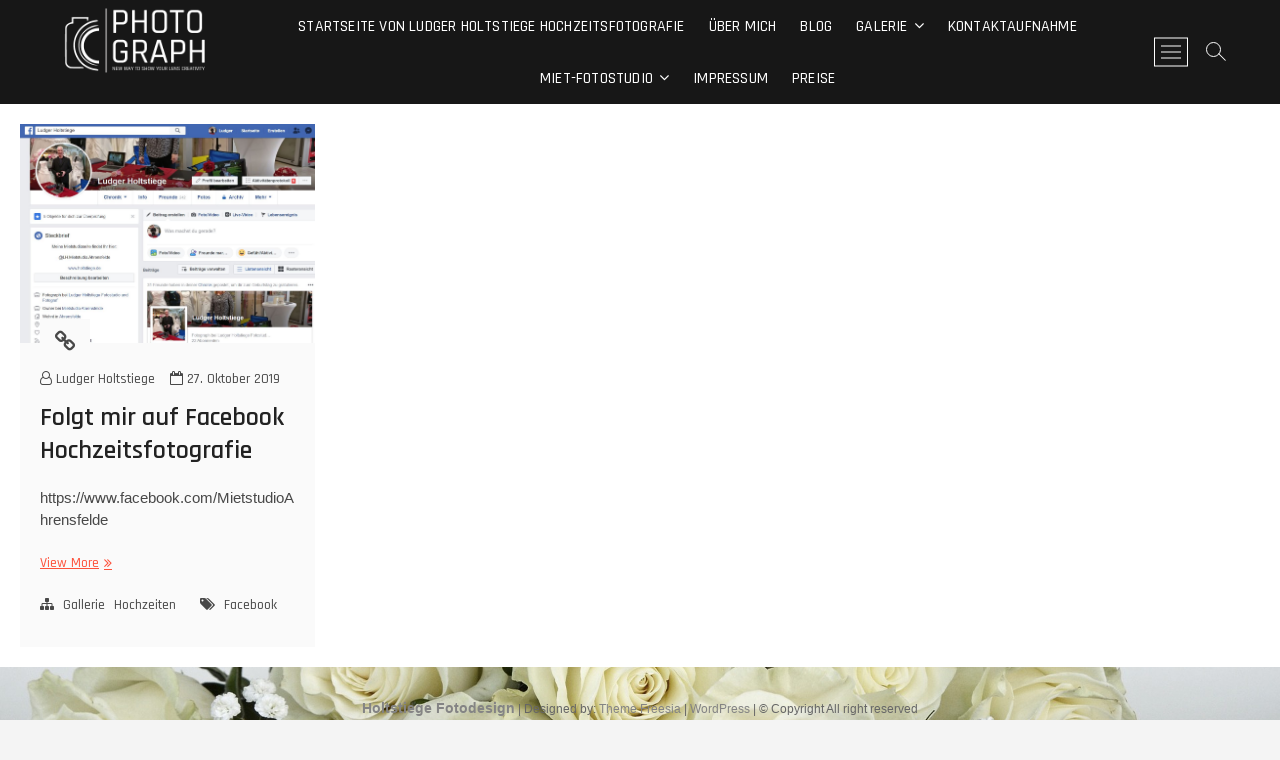

--- FILE ---
content_type: text/html; charset=UTF-8
request_url: http://wp.holtstiege.de/?tag=facebook
body_size: 38525
content:
<!DOCTYPE html>
<html lang="de">
<head>
<meta charset="UTF-8" />
<link rel="profile" href="http://gmpg.org/xfn/11" />
<title>Facebook &#8211; Holtstiege Fotodesign</title>
<meta name='robots' content='max-image-preview:large' />
<link rel='dns-prefetch' href='//stats.wp.com' />
<link rel='dns-prefetch' href='//fonts.googleapis.com' />
<link rel='dns-prefetch' href='//c0.wp.com' />
<link rel="alternate" type="application/rss+xml" title="Holtstiege Fotodesign &raquo; Feed" href="http://wp.holtstiege.de/?feed=rss2" />
<link rel="alternate" type="application/rss+xml" title="Holtstiege Fotodesign &raquo; Kommentar-Feed" href="http://wp.holtstiege.de/?feed=comments-rss2" />
<link rel="alternate" type="application/rss+xml" title="Holtstiege Fotodesign &raquo; Schlagwort-Feed zu Facebook" href="http://wp.holtstiege.de/?feed=rss2&#038;tag=facebook" />
<script type="text/javascript">
/* <![CDATA[ */
window._wpemojiSettings = {"baseUrl":"https:\/\/s.w.org\/images\/core\/emoji\/15.0.3\/72x72\/","ext":".png","svgUrl":"https:\/\/s.w.org\/images\/core\/emoji\/15.0.3\/svg\/","svgExt":".svg","source":{"concatemoji":"http:\/\/wp.holtstiege.de\/wp-includes\/js\/wp-emoji-release.min.js?ver=6.5.7"}};
/*! This file is auto-generated */
!function(i,n){var o,s,e;function c(e){try{var t={supportTests:e,timestamp:(new Date).valueOf()};sessionStorage.setItem(o,JSON.stringify(t))}catch(e){}}function p(e,t,n){e.clearRect(0,0,e.canvas.width,e.canvas.height),e.fillText(t,0,0);var t=new Uint32Array(e.getImageData(0,0,e.canvas.width,e.canvas.height).data),r=(e.clearRect(0,0,e.canvas.width,e.canvas.height),e.fillText(n,0,0),new Uint32Array(e.getImageData(0,0,e.canvas.width,e.canvas.height).data));return t.every(function(e,t){return e===r[t]})}function u(e,t,n){switch(t){case"flag":return n(e,"\ud83c\udff3\ufe0f\u200d\u26a7\ufe0f","\ud83c\udff3\ufe0f\u200b\u26a7\ufe0f")?!1:!n(e,"\ud83c\uddfa\ud83c\uddf3","\ud83c\uddfa\u200b\ud83c\uddf3")&&!n(e,"\ud83c\udff4\udb40\udc67\udb40\udc62\udb40\udc65\udb40\udc6e\udb40\udc67\udb40\udc7f","\ud83c\udff4\u200b\udb40\udc67\u200b\udb40\udc62\u200b\udb40\udc65\u200b\udb40\udc6e\u200b\udb40\udc67\u200b\udb40\udc7f");case"emoji":return!n(e,"\ud83d\udc26\u200d\u2b1b","\ud83d\udc26\u200b\u2b1b")}return!1}function f(e,t,n){var r="undefined"!=typeof WorkerGlobalScope&&self instanceof WorkerGlobalScope?new OffscreenCanvas(300,150):i.createElement("canvas"),a=r.getContext("2d",{willReadFrequently:!0}),o=(a.textBaseline="top",a.font="600 32px Arial",{});return e.forEach(function(e){o[e]=t(a,e,n)}),o}function t(e){var t=i.createElement("script");t.src=e,t.defer=!0,i.head.appendChild(t)}"undefined"!=typeof Promise&&(o="wpEmojiSettingsSupports",s=["flag","emoji"],n.supports={everything:!0,everythingExceptFlag:!0},e=new Promise(function(e){i.addEventListener("DOMContentLoaded",e,{once:!0})}),new Promise(function(t){var n=function(){try{var e=JSON.parse(sessionStorage.getItem(o));if("object"==typeof e&&"number"==typeof e.timestamp&&(new Date).valueOf()<e.timestamp+604800&&"object"==typeof e.supportTests)return e.supportTests}catch(e){}return null}();if(!n){if("undefined"!=typeof Worker&&"undefined"!=typeof OffscreenCanvas&&"undefined"!=typeof URL&&URL.createObjectURL&&"undefined"!=typeof Blob)try{var e="postMessage("+f.toString()+"("+[JSON.stringify(s),u.toString(),p.toString()].join(",")+"));",r=new Blob([e],{type:"text/javascript"}),a=new Worker(URL.createObjectURL(r),{name:"wpTestEmojiSupports"});return void(a.onmessage=function(e){c(n=e.data),a.terminate(),t(n)})}catch(e){}c(n=f(s,u,p))}t(n)}).then(function(e){for(var t in e)n.supports[t]=e[t],n.supports.everything=n.supports.everything&&n.supports[t],"flag"!==t&&(n.supports.everythingExceptFlag=n.supports.everythingExceptFlag&&n.supports[t]);n.supports.everythingExceptFlag=n.supports.everythingExceptFlag&&!n.supports.flag,n.DOMReady=!1,n.readyCallback=function(){n.DOMReady=!0}}).then(function(){return e}).then(function(){var e;n.supports.everything||(n.readyCallback(),(e=n.source||{}).concatemoji?t(e.concatemoji):e.wpemoji&&e.twemoji&&(t(e.twemoji),t(e.wpemoji)))}))}((window,document),window._wpemojiSettings);
/* ]]> */
</script>
<style id='wp-emoji-styles-inline-css' type='text/css'>

	img.wp-smiley, img.emoji {
		display: inline !important;
		border: none !important;
		box-shadow: none !important;
		height: 1em !important;
		width: 1em !important;
		margin: 0 0.07em !important;
		vertical-align: -0.1em !important;
		background: none !important;
		padding: 0 !important;
	}
</style>
<link rel='stylesheet' id='wp-block-library-css' href='https://c0.wp.com/c/6.5.7/wp-includes/css/dist/block-library/style.min.css' type='text/css' media='all' />
<link rel='stylesheet' id='mediaelement-css' href='https://c0.wp.com/c/6.5.7/wp-includes/js/mediaelement/mediaelementplayer-legacy.min.css' type='text/css' media='all' />
<link rel='stylesheet' id='wp-mediaelement-css' href='https://c0.wp.com/c/6.5.7/wp-includes/js/mediaelement/wp-mediaelement.min.css' type='text/css' media='all' />
<style id='jetpack-sharing-buttons-style-inline-css' type='text/css'>
.jetpack-sharing-buttons__services-list{display:flex;flex-direction:row;flex-wrap:wrap;gap:0;list-style-type:none;margin:5px;padding:0}.jetpack-sharing-buttons__services-list.has-small-icon-size{font-size:12px}.jetpack-sharing-buttons__services-list.has-normal-icon-size{font-size:16px}.jetpack-sharing-buttons__services-list.has-large-icon-size{font-size:24px}.jetpack-sharing-buttons__services-list.has-huge-icon-size{font-size:36px}@media print{.jetpack-sharing-buttons__services-list{display:none!important}}.editor-styles-wrapper .wp-block-jetpack-sharing-buttons{gap:0;padding-inline-start:0}ul.jetpack-sharing-buttons__services-list.has-background{padding:1.25em 2.375em}
</style>
<style id='classic-theme-styles-inline-css' type='text/css'>
/*! This file is auto-generated */
.wp-block-button__link{color:#fff;background-color:#32373c;border-radius:9999px;box-shadow:none;text-decoration:none;padding:calc(.667em + 2px) calc(1.333em + 2px);font-size:1.125em}.wp-block-file__button{background:#32373c;color:#fff;text-decoration:none}
</style>
<style id='global-styles-inline-css' type='text/css'>
body{--wp--preset--color--black: #000000;--wp--preset--color--cyan-bluish-gray: #abb8c3;--wp--preset--color--white: #ffffff;--wp--preset--color--pale-pink: #f78da7;--wp--preset--color--vivid-red: #cf2e2e;--wp--preset--color--luminous-vivid-orange: #ff6900;--wp--preset--color--luminous-vivid-amber: #fcb900;--wp--preset--color--light-green-cyan: #7bdcb5;--wp--preset--color--vivid-green-cyan: #00d084;--wp--preset--color--pale-cyan-blue: #8ed1fc;--wp--preset--color--vivid-cyan-blue: #0693e3;--wp--preset--color--vivid-purple: #9b51e0;--wp--preset--gradient--vivid-cyan-blue-to-vivid-purple: linear-gradient(135deg,rgba(6,147,227,1) 0%,rgb(155,81,224) 100%);--wp--preset--gradient--light-green-cyan-to-vivid-green-cyan: linear-gradient(135deg,rgb(122,220,180) 0%,rgb(0,208,130) 100%);--wp--preset--gradient--luminous-vivid-amber-to-luminous-vivid-orange: linear-gradient(135deg,rgba(252,185,0,1) 0%,rgba(255,105,0,1) 100%);--wp--preset--gradient--luminous-vivid-orange-to-vivid-red: linear-gradient(135deg,rgba(255,105,0,1) 0%,rgb(207,46,46) 100%);--wp--preset--gradient--very-light-gray-to-cyan-bluish-gray: linear-gradient(135deg,rgb(238,238,238) 0%,rgb(169,184,195) 100%);--wp--preset--gradient--cool-to-warm-spectrum: linear-gradient(135deg,rgb(74,234,220) 0%,rgb(151,120,209) 20%,rgb(207,42,186) 40%,rgb(238,44,130) 60%,rgb(251,105,98) 80%,rgb(254,248,76) 100%);--wp--preset--gradient--blush-light-purple: linear-gradient(135deg,rgb(255,206,236) 0%,rgb(152,150,240) 100%);--wp--preset--gradient--blush-bordeaux: linear-gradient(135deg,rgb(254,205,165) 0%,rgb(254,45,45) 50%,rgb(107,0,62) 100%);--wp--preset--gradient--luminous-dusk: linear-gradient(135deg,rgb(255,203,112) 0%,rgb(199,81,192) 50%,rgb(65,88,208) 100%);--wp--preset--gradient--pale-ocean: linear-gradient(135deg,rgb(255,245,203) 0%,rgb(182,227,212) 50%,rgb(51,167,181) 100%);--wp--preset--gradient--electric-grass: linear-gradient(135deg,rgb(202,248,128) 0%,rgb(113,206,126) 100%);--wp--preset--gradient--midnight: linear-gradient(135deg,rgb(2,3,129) 0%,rgb(40,116,252) 100%);--wp--preset--font-size--small: 13px;--wp--preset--font-size--medium: 20px;--wp--preset--font-size--large: 36px;--wp--preset--font-size--x-large: 42px;--wp--preset--spacing--20: 0.44rem;--wp--preset--spacing--30: 0.67rem;--wp--preset--spacing--40: 1rem;--wp--preset--spacing--50: 1.5rem;--wp--preset--spacing--60: 2.25rem;--wp--preset--spacing--70: 3.38rem;--wp--preset--spacing--80: 5.06rem;--wp--preset--shadow--natural: 6px 6px 9px rgba(0, 0, 0, 0.2);--wp--preset--shadow--deep: 12px 12px 50px rgba(0, 0, 0, 0.4);--wp--preset--shadow--sharp: 6px 6px 0px rgba(0, 0, 0, 0.2);--wp--preset--shadow--outlined: 6px 6px 0px -3px rgba(255, 255, 255, 1), 6px 6px rgba(0, 0, 0, 1);--wp--preset--shadow--crisp: 6px 6px 0px rgba(0, 0, 0, 1);}:where(.is-layout-flex){gap: 0.5em;}:where(.is-layout-grid){gap: 0.5em;}body .is-layout-flex{display: flex;}body .is-layout-flex{flex-wrap: wrap;align-items: center;}body .is-layout-flex > *{margin: 0;}body .is-layout-grid{display: grid;}body .is-layout-grid > *{margin: 0;}:where(.wp-block-columns.is-layout-flex){gap: 2em;}:where(.wp-block-columns.is-layout-grid){gap: 2em;}:where(.wp-block-post-template.is-layout-flex){gap: 1.25em;}:where(.wp-block-post-template.is-layout-grid){gap: 1.25em;}.has-black-color{color: var(--wp--preset--color--black) !important;}.has-cyan-bluish-gray-color{color: var(--wp--preset--color--cyan-bluish-gray) !important;}.has-white-color{color: var(--wp--preset--color--white) !important;}.has-pale-pink-color{color: var(--wp--preset--color--pale-pink) !important;}.has-vivid-red-color{color: var(--wp--preset--color--vivid-red) !important;}.has-luminous-vivid-orange-color{color: var(--wp--preset--color--luminous-vivid-orange) !important;}.has-luminous-vivid-amber-color{color: var(--wp--preset--color--luminous-vivid-amber) !important;}.has-light-green-cyan-color{color: var(--wp--preset--color--light-green-cyan) !important;}.has-vivid-green-cyan-color{color: var(--wp--preset--color--vivid-green-cyan) !important;}.has-pale-cyan-blue-color{color: var(--wp--preset--color--pale-cyan-blue) !important;}.has-vivid-cyan-blue-color{color: var(--wp--preset--color--vivid-cyan-blue) !important;}.has-vivid-purple-color{color: var(--wp--preset--color--vivid-purple) !important;}.has-black-background-color{background-color: var(--wp--preset--color--black) !important;}.has-cyan-bluish-gray-background-color{background-color: var(--wp--preset--color--cyan-bluish-gray) !important;}.has-white-background-color{background-color: var(--wp--preset--color--white) !important;}.has-pale-pink-background-color{background-color: var(--wp--preset--color--pale-pink) !important;}.has-vivid-red-background-color{background-color: var(--wp--preset--color--vivid-red) !important;}.has-luminous-vivid-orange-background-color{background-color: var(--wp--preset--color--luminous-vivid-orange) !important;}.has-luminous-vivid-amber-background-color{background-color: var(--wp--preset--color--luminous-vivid-amber) !important;}.has-light-green-cyan-background-color{background-color: var(--wp--preset--color--light-green-cyan) !important;}.has-vivid-green-cyan-background-color{background-color: var(--wp--preset--color--vivid-green-cyan) !important;}.has-pale-cyan-blue-background-color{background-color: var(--wp--preset--color--pale-cyan-blue) !important;}.has-vivid-cyan-blue-background-color{background-color: var(--wp--preset--color--vivid-cyan-blue) !important;}.has-vivid-purple-background-color{background-color: var(--wp--preset--color--vivid-purple) !important;}.has-black-border-color{border-color: var(--wp--preset--color--black) !important;}.has-cyan-bluish-gray-border-color{border-color: var(--wp--preset--color--cyan-bluish-gray) !important;}.has-white-border-color{border-color: var(--wp--preset--color--white) !important;}.has-pale-pink-border-color{border-color: var(--wp--preset--color--pale-pink) !important;}.has-vivid-red-border-color{border-color: var(--wp--preset--color--vivid-red) !important;}.has-luminous-vivid-orange-border-color{border-color: var(--wp--preset--color--luminous-vivid-orange) !important;}.has-luminous-vivid-amber-border-color{border-color: var(--wp--preset--color--luminous-vivid-amber) !important;}.has-light-green-cyan-border-color{border-color: var(--wp--preset--color--light-green-cyan) !important;}.has-vivid-green-cyan-border-color{border-color: var(--wp--preset--color--vivid-green-cyan) !important;}.has-pale-cyan-blue-border-color{border-color: var(--wp--preset--color--pale-cyan-blue) !important;}.has-vivid-cyan-blue-border-color{border-color: var(--wp--preset--color--vivid-cyan-blue) !important;}.has-vivid-purple-border-color{border-color: var(--wp--preset--color--vivid-purple) !important;}.has-vivid-cyan-blue-to-vivid-purple-gradient-background{background: var(--wp--preset--gradient--vivid-cyan-blue-to-vivid-purple) !important;}.has-light-green-cyan-to-vivid-green-cyan-gradient-background{background: var(--wp--preset--gradient--light-green-cyan-to-vivid-green-cyan) !important;}.has-luminous-vivid-amber-to-luminous-vivid-orange-gradient-background{background: var(--wp--preset--gradient--luminous-vivid-amber-to-luminous-vivid-orange) !important;}.has-luminous-vivid-orange-to-vivid-red-gradient-background{background: var(--wp--preset--gradient--luminous-vivid-orange-to-vivid-red) !important;}.has-very-light-gray-to-cyan-bluish-gray-gradient-background{background: var(--wp--preset--gradient--very-light-gray-to-cyan-bluish-gray) !important;}.has-cool-to-warm-spectrum-gradient-background{background: var(--wp--preset--gradient--cool-to-warm-spectrum) !important;}.has-blush-light-purple-gradient-background{background: var(--wp--preset--gradient--blush-light-purple) !important;}.has-blush-bordeaux-gradient-background{background: var(--wp--preset--gradient--blush-bordeaux) !important;}.has-luminous-dusk-gradient-background{background: var(--wp--preset--gradient--luminous-dusk) !important;}.has-pale-ocean-gradient-background{background: var(--wp--preset--gradient--pale-ocean) !important;}.has-electric-grass-gradient-background{background: var(--wp--preset--gradient--electric-grass) !important;}.has-midnight-gradient-background{background: var(--wp--preset--gradient--midnight) !important;}.has-small-font-size{font-size: var(--wp--preset--font-size--small) !important;}.has-medium-font-size{font-size: var(--wp--preset--font-size--medium) !important;}.has-large-font-size{font-size: var(--wp--preset--font-size--large) !important;}.has-x-large-font-size{font-size: var(--wp--preset--font-size--x-large) !important;}
.wp-block-navigation a:where(:not(.wp-element-button)){color: inherit;}
:where(.wp-block-post-template.is-layout-flex){gap: 1.25em;}:where(.wp-block-post-template.is-layout-grid){gap: 1.25em;}
:where(.wp-block-columns.is-layout-flex){gap: 2em;}:where(.wp-block-columns.is-layout-grid){gap: 2em;}
.wp-block-pullquote{font-size: 1.5em;line-height: 1.6;}
</style>
<link rel='stylesheet' id='contact-form-7-css' href='http://wp.holtstiege.de/wp-content/plugins/contact-form-7/includes/css/styles.css?ver=5.9.8' type='text/css' media='all' />
<link rel='stylesheet' id='photograph-style-css' href='http://wp.holtstiege.de/wp-content/themes/photograph/style.css?ver=6.5.7' type='text/css' media='all' />
<style id='photograph-style-inline-css' type='text/css'>
/* Center Logo for high resolution screen(Use 2X size image) */
		.top-logo-title .custom-logo-link {
			display: inline-block;
		}

		.top-logo-title .custom-logo {
			height: auto;
			width: 50%;
		}

		.top-logo-title #site-detail {
			display: block;
			text-align: center;
		}

		@media only screen and (max-width: 767px) { 
			.top-logo-title .custom-logo-link .custom-logo {
				width: 60%;
			}
		}

		@media only screen and (max-width: 480px) { 
			.top-logo-title .custom-logo-link .custom-logo {
				width: 80%;
			}
		}.slider-content,
		.vid-thumb-content {
			display: none;
		}
		#site-branding #site-title, #site-branding #site-description{
			clip: rect(1px, 1px, 1px, 1px);
			position: absolute;
		}
</style>
<link rel='stylesheet' id='animate-css-css' href='http://wp.holtstiege.de/wp-content/themes/photograph/assets/wow/css/animate.min.css?ver=6.5.7' type='text/css' media='all' />
<link rel='stylesheet' id='font-awesome-css' href='http://wp.holtstiege.de/wp-content/themes/photograph/assets/font-awesome/css/font-awesome.min.css?ver=6.5.7' type='text/css' media='all' />
<link rel='stylesheet' id='fancybox-css-css' href='http://wp.holtstiege.de/wp-content/themes/photograph/assets/fancybox/css/jquery.fancybox.min.css?ver=6.5.7' type='text/css' media='all' />
<link rel='stylesheet' id='photograph-responsive-css' href='http://wp.holtstiege.de/wp-content/themes/photograph/css/responsive.css?ver=6.5.7' type='text/css' media='all' />
<link rel='stylesheet' id='photograph-google-fonts-css' href='//fonts.googleapis.com/css?family=Roboto%7CRajdhani%3A300%2C400%2C400i%2C500%2C600%2C700&#038;ver=6.5.7' type='text/css' media='all' />
<script type="text/javascript" src="https://c0.wp.com/c/6.5.7/wp-includes/js/jquery/jquery.min.js" id="jquery-core-js"></script>
<script type="text/javascript" src="https://c0.wp.com/c/6.5.7/wp-includes/js/jquery/jquery-migrate.min.js" id="jquery-migrate-js"></script>
<!--[if lt IE 9]>
<script type="text/javascript" src="http://wp.holtstiege.de/wp-content/themes/photograph/js/html5.js?ver=3.7.3" id="html5-js"></script>
<![endif]-->
<link rel="https://api.w.org/" href="http://wp.holtstiege.de/index.php?rest_route=/" /><link rel="alternate" type="application/json" href="http://wp.holtstiege.de/index.php?rest_route=/wp/v2/tags/49" /><link rel="EditURI" type="application/rsd+xml" title="RSD" href="http://wp.holtstiege.de/xmlrpc.php?rsd" />
<meta name="generator" content="WordPress 6.5.7" />
	<style>img#wpstats{display:none}</style>
			<meta name="viewport" content="width=device-width" />
	</head>
<body class="archive tag tag-facebook tag-49 wp-custom-logo wp-embed-responsive ">
	<div id="page" class="site">
	<a class="skip-link screen-reader-text" href="#site-content-contain">Skip to content</a>
	<!-- Masthead ============================================= -->
	<header id="masthead" class="site-header clearfix" role="banner">
				<div class="header-wrap">
			
			<!-- Top Header============================================= -->
			<div class="top-header">

				<!-- Main Header============================================= -->
				<div id="sticky-header" class="clearfix">
					<div class="main-header clearfix">
						<div id="site-branding"><a href="http://wp.holtstiege.de/" class="custom-logo-link" rel="home"><img width="340" height="180" src="http://wp.holtstiege.de/wp-content/uploads/2018/04/np-logo.png" class="custom-logo" alt="Holtstiege Fotodesign" decoding="async" fetchpriority="high" /></a><div id="site-detail"> <h2 id="site-title"> 				<a href="http://wp.holtstiege.de/" title="Holtstiege Fotodesign" rel="home"> Holtstiege Fotodesign </a>
				 </h2> <!-- end .site-title --> 					<div id="site-description"> Willkommen auf meiner Seite </div> <!-- end #site-description -->
			
		</div></div>
							<!-- Main Nav ============================================= -->
															<nav id="site-navigation" class="main-navigation clearfix" role="navigation" aria-label="Main Menu">

								<button type="button" class="menu-toggle" aria-controls="primary-menu" aria-expanded="false">
									<span class="line-bar"></span>
							  	</button>
							  	<!-- end .menu-toggle -->
								
									<ul id="primary-menu" class="menu nav-menu"><li id="menu-item-35" class="menu-item menu-item-type-post_type menu-item-object-page menu-item-home menu-item-35"><a href="http://wp.holtstiege.de/">Startseite von Ludger Holtstiege Hochzeitsfotografie</a></li>
<li id="menu-item-34" class="menu-item menu-item-type-post_type menu-item-object-page menu-item-34"><a href="http://wp.holtstiege.de/?page_id=8">Über mich</a></li>
<li id="menu-item-129" class="menu-item menu-item-type-post_type menu-item-object-page current_page_parent menu-item-129"><a href="http://wp.holtstiege.de/?page_id=36">Blog</a></li>
<li id="menu-item-303" class="menu-item menu-item-type-taxonomy menu-item-object-category menu-item-has-children menu-item-303"><a href="http://wp.holtstiege.de/?cat=2">Galerie</a>
<ul class="sub-menu">
	<li id="menu-item-289" class="menu-item menu-item-type-taxonomy menu-item-object-category menu-item-289"><a href="http://wp.holtstiege.de/?cat=39">Hochzeiten</a></li>
	<li id="menu-item-291" class="menu-item menu-item-type-taxonomy menu-item-object-category menu-item-291"><a href="http://wp.holtstiege.de/?cat=40">Portrait Shootings</a></li>
	<li id="menu-item-1021" class="menu-item menu-item-type-taxonomy menu-item-object-category menu-item-1021"><a href="http://wp.holtstiege.de/?cat=84">Fashion / Mode</a></li>
	<li id="menu-item-290" class="menu-item menu-item-type-taxonomy menu-item-object-category menu-item-290"><a href="http://wp.holtstiege.de/?cat=38">Cosplay Shootings</a></li>
	<li id="menu-item-371" class="menu-item menu-item-type-taxonomy menu-item-object-category menu-item-371"><a href="http://wp.holtstiege.de/?cat=53">Dessous und Lingerie</a></li>
</ul>
</li>
<li id="menu-item-33" class="menu-item menu-item-type-post_type menu-item-object-page menu-item-33"><a href="http://wp.holtstiege.de/?page_id=10">Kontaktaufnahme</a></li>
<li id="menu-item-490" class="menu-item menu-item-type-taxonomy menu-item-object-category menu-item-has-children menu-item-490"><a href="http://wp.holtstiege.de/?cat=83">Miet-Fotostudio</a>
<ul class="sub-menu">
	<li id="menu-item-492" class="menu-item menu-item-type-taxonomy menu-item-object-category menu-item-492"><a href="http://wp.holtstiege.de/?cat=1">Fotohintergründe</a></li>
	<li id="menu-item-491" class="menu-item menu-item-type-taxonomy menu-item-object-category menu-item-491"><a href="http://wp.holtstiege.de/?cat=80">Technische Ausrüstung</a></li>
	<li id="menu-item-493" class="menu-item menu-item-type-taxonomy menu-item-object-category menu-item-493"><a href="http://wp.holtstiege.de/?cat=81">bunte Beleuchtung</a></li>
	<li id="menu-item-494" class="menu-item menu-item-type-taxonomy menu-item-object-category menu-item-494"><a href="http://wp.holtstiege.de/?cat=82">Sonstige Ausstattung</a></li>
</ul>
</li>
<li id="menu-item-817" class="menu-item menu-item-type-post_type menu-item-object-page menu-item-817"><a href="http://wp.holtstiege.de/?page_id=816">Impressum</a></li>
<li id="menu-item-828" class="menu-item menu-item-type-post_type menu-item-object-page menu-item-828"><a href="http://wp.holtstiege.de/?page_id=827">Preise</a></li>
</ul>								</nav> <!-- end #site-navigation -->
															<div class="right-toggle">
																		<button class="menu-toggle" aria-controls="primary-menu" aria-expanded="false">
										<span class="line-bar"></span>
								  	</button>
								  	<!-- end .menu-toggle -->
								  										<button type="button" id="search-toggle" class="header-search"></button>
																		<button type="button" class="show-menu-toggle">
										<span class="sn-text">Menu Button</span>
										<span class="bars"></span>
								  	</button>
								  									</div>
								<!-- end .right-toggle -->
													</div> <!-- end .main-header -->
				</div> <!-- end #sticky-header -->
			</div> <!-- end .top-header -->
							<div id="search-box" class="clearfix">
					<button type="button" class="search-x"></button>
						<form class="search-form" action="http://wp.holtstiege.de/" method="get">
			<label class="screen-reader-text">Search &hellip;</label>
		<input type="search" name="s" class="search-field" placeholder="Search &hellip;" autocomplete="off" />
		<button type="submit" class="search-submit"><i class="fa fa-search"></i></button>
</form> <!-- end .search-form -->				</div>
							<aside class="side-menu-wrap" role="complementary">
					<div class="side-menu">
				  		<button type="button" class="hide-menu-toggle">
				  		<span class="screen-reader-text">Close Side Menu</span>		<span class="bars"></span>
					  	</button>

								<div id="site-branding">
			<a href="http://wp.holtstiege.de/" class="custom-logo-link" rel="home"><img width="340" height="180" src="http://wp.holtstiege.de/wp-content/uploads/2018/04/np-logo.png" class="custom-logo" alt="Holtstiege Fotodesign" decoding="async" /></a>		</div> <!-- end #site-branding -->
								<nav class="side-nav-wrap" role="navigation" aria-label="Sidebar Menu">
								<ul class="side-menu-list"><li id="menu-item-145" class="menu-item menu-item-type-post_type menu-item-object-page menu-item-home menu-item-145"><a href="http://wp.holtstiege.de/">Startseite von Ludger Holtstiege Hochzeitsfotografie</a></li>
<li id="menu-item-142" class="menu-item menu-item-type-post_type menu-item-object-page current_page_parent menu-item-142"><a href="http://wp.holtstiege.de/?page_id=36">Blog</a></li>
<li id="menu-item-144" class="menu-item menu-item-type-post_type menu-item-object-page menu-item-144"><a href="http://wp.holtstiege.de/?page_id=8">Über mich</a></li>
<li id="menu-item-143" class="menu-item menu-item-type-post_type menu-item-object-page menu-item-143"><a href="http://wp.holtstiege.de/?page_id=10">Kontaktaufnahme</a></li>
</ul>							</nav><!-- end .side-nav-wrap -->
								<div class="social-links clearfix">
	<ul><li id="menu-item-130" class="menu-item menu-item-type-custom menu-item-object-custom menu-item-130"><a href="https://www.facebook.com/LudgerHoltstiegeStudio"><span class="screen-reader-text">facebook Ludger Holtstiege</span></a></li>
<li id="menu-item-134" class="menu-item menu-item-type-custom menu-item-object-custom menu-item-134"><a href="https://www.instagram.com/holtstiege_hochzeitsfotograf/"><span class="screen-reader-text">instagram Ludger Holtstiege</span></a></li>
<li id="menu-item-206" class="menu-item menu-item-type-custom menu-item-object-custom menu-item-206"><a href="http://pinterest.com/lholtstiege/"><span class="screen-reader-text">pinterest Ludger Holtstiege</span></a></li>
<li id="menu-item-210" class="menu-item menu-item-type-custom menu-item-object-custom menu-item-210"><a href="https://flickr.com/photos/35377682@N00"><span class="screen-reader-text">flickr Ludger Holtstiege</span></a></li>
</ul>	</div><!-- end .social-links -->
	<div class="side-widget-tray"></div> <!-- end .side-widget-tray -->					</div><!-- end .side-menu -->
				</aside><!-- end .side-menu-wrap -->
						</div><!-- end .header-wrap -->
		<div class="header-social-block">	<div class="social-links clearfix">
	<ul><li class="menu-item menu-item-type-custom menu-item-object-custom menu-item-130"><a href="https://www.facebook.com/LudgerHoltstiegeStudio"><span class="screen-reader-text">facebook Ludger Holtstiege</span></a></li>
<li class="menu-item menu-item-type-custom menu-item-object-custom menu-item-134"><a href="https://www.instagram.com/holtstiege_hochzeitsfotograf/"><span class="screen-reader-text">instagram Ludger Holtstiege</span></a></li>
<li class="menu-item menu-item-type-custom menu-item-object-custom menu-item-206"><a href="http://pinterest.com/lholtstiege/"><span class="screen-reader-text">pinterest Ludger Holtstiege</span></a></li>
<li class="menu-item menu-item-type-custom menu-item-object-custom menu-item-210"><a href="https://flickr.com/photos/35377682@N00"><span class="screen-reader-text">flickr Ludger Holtstiege</span></a></li>
</ul>	</div><!-- end .social-links -->
	</div><!-- end .header-social-block -->		<!-- Main Slider ============================================= -->
		
				<button type="button" class="scroll-down" type="button"><span>menu</span><span></span><span></span></button><!-- Scroll Down Button -->
	</header> <!-- end #masthead -->
	<!-- Main Page Start ============================================= -->
	<div id="site-content-contain" class="site-content-contain">
		<div id="content" class="site-content">
		<div class="wrap">
	<header class="page-header">
		<h1 class="page-title">Schlagwort: <span>Facebook</span></h1>	</header><!-- .page-header -->
	<div id="primary" class="content-area">
		<main id="main" class="site-main" role="main">
			<div class="container post-featured-gallery post-gallery-col-4   ">
							
						<article id="post-351" class="post-featured-item post-351 post type-post status-publish format-link has-post-thumbnail hentry category-gallery category-hochzeiten tag-facebook post_format-post-format-link">
		<div class="post-featured-gallery-wrap freesia-animation fadeInUp">
							<div class="entry-thumb">
				<figure class="entry-thumb-content">
										<a class="popup-image" data-fancybox="post-gallery" data-title="Folgt mir auf Facebook Hochzeitsfotografie" href="http://wp.holtstiege.de/wp-content/uploads/2019/10/FB.jpg" >
						<img width="1205" height="896" src="http://wp.holtstiege.de/wp-content/uploads/2019/10/FB.jpg" class="attachment-post-thumbnail size-post-thumbnail wp-post-image" alt="" decoding="async" srcset="http://wp.holtstiege.de/wp-content/uploads/2019/10/FB.jpg 1205w, http://wp.holtstiege.de/wp-content/uploads/2019/10/FB-300x223.jpg 300w, http://wp.holtstiege.de/wp-content/uploads/2019/10/FB-768x571.jpg 768w, http://wp.holtstiege.de/wp-content/uploads/2019/10/FB-1024x761.jpg 1024w" sizes="(max-width: 1205px) 100vw, 1205px" />						</a>
									</figure><!-- end.post-featured-image  -->
									<div class="entry-meta">
								<span class="entry-format"><a href="http://wp.holtstiege.de/?post_format=link">Link</a></span>					</div> <!-- end .entry-meta -->
								
			</div><!-- end .entry-thumb -->
				<div class="entry-details">
			<header class="entry-header">
				<div class="entry-meta"><span class="author vcard"><a href="http://wp.holtstiege.de/?author=1" title="Folgt mir auf Facebook Hochzeitsfotografie"><i class="fa fa-user-o"></i> Ludger Holtstiege</a></span><span class="posted-on"><a href="http://wp.holtstiege.de/?p=351" title="27. Oktober 2019"><i class="fa fa-calendar-o"></i> 27. Oktober 2019 </a></span></div> <!-- end .entry-meta -->				<h2 class="entry-title"> <a href="http://wp.holtstiege.de/?p=351" title="Folgt mir auf Facebook Hochzeitsfotografie"> Folgt mir auf Facebook Hochzeitsfotografie </a> </h2> <!-- end.entry-title -->
			</header><!-- end .entry-header -->
			
			<div class="entry-content">
				<p>https://www.facebook.com/MietstudioAhrensfelde</p>
					<a href="http://wp.holtstiege.de/?p=351" class="more-link">View More<span class="screen-reader-text"> Folgt mir auf Facebook Hochzeitsfotografie</span></a><!-- wp-default -->
								</div> <!-- end .entry-content -->

			<div class="entry-footer">
									<div class="entry-meta">
						<span class="entry-format"><a href="http://wp.holtstiege.de/?post_format=link">Link</a></span>	<span class="cats-links">
								<a href="http://wp.holtstiege.de/?cat=2">Gallerie</a>
									<a href="http://wp.holtstiege.de/?cat=39">Hochzeiten</a>
				</span><!-- end .cat-links -->
									<span class="tag-links">
										<a href="http://wp.holtstiege.de/?tag=facebook" rel="tag">Facebook</a>									</span> <!-- end .tag-links -->
												</div> <!-- end .entry-meta -->
							</div> <!-- end .entry-footer -->
		</div><!-- end .entry-details -->
	</div><!-- end .post-featured-gallery-wrap -->
							
	</article><!-- end .post -->			</div> <!-- end .container -->
					</main><!-- end #main -->
	</div> <!-- #primary -->
</div><!-- end .wrap -->
</div><!-- end #content -->
<!-- Footer Start ============================================= -->
<footer id="colophon" class="site-footer" role="contentinfo">
	<div class="site-info"  style="background-image:url('http://wp.holtstiege.de/wp-content/uploads/2019/10/roses-1420745_1920-1.jpg');" >
		<div class="wrap">
			<div class="copyright-wrap clearfix">
									<div class="copyright">
						<a title="Holtstiege Fotodesign" target="_blank" href="http://wp.holtstiege.de/">Holtstiege Fotodesign</a> | 
									Designed by: <a title="Theme Freesia" target="_blank" href="https://themefreesia.com">Theme Freesia</a> |
									 <a title="WordPress" target="_blank" href="https://wordpress.org">WordPress</a> | &copy; Copyright All right reserved 											</div>
					<div class="social-links clearfix">
	<ul><li class="menu-item menu-item-type-custom menu-item-object-custom menu-item-130"><a href="https://www.facebook.com/LudgerHoltstiegeStudio"><span class="screen-reader-text">facebook Ludger Holtstiege</span></a></li>
<li class="menu-item menu-item-type-custom menu-item-object-custom menu-item-134"><a href="https://www.instagram.com/holtstiege_hochzeitsfotograf/"><span class="screen-reader-text">instagram Ludger Holtstiege</span></a></li>
<li class="menu-item menu-item-type-custom menu-item-object-custom menu-item-206"><a href="http://pinterest.com/lholtstiege/"><span class="screen-reader-text">pinterest Ludger Holtstiege</span></a></li>
<li class="menu-item menu-item-type-custom menu-item-object-custom menu-item-210"><a href="https://flickr.com/photos/35377682@N00"><span class="screen-reader-text">flickr Ludger Holtstiege</span></a></li>
</ul>	</div><!-- end .social-links -->
				</div> <!-- end .copyright-wrap -->
			<div style="clear:both;"></div>
		</div> <!-- end .wrap -->
	</div> <!-- end .site-info -->
				<button type="button" class="go-to-top">
				<span class="icon-bg"></span>
					<i class="fa fa-angle-up back-to-top-text"></i>
					<i class="fa fa-angle-double-up back-to-top-icon"></i>
			</button>
		<div class="page-overlay"></div>
</footer> <!-- end #colophon -->
</div><!-- end .site-content-contain -->
</div><!-- end #page -->
<script type="text/javascript" src="https://c0.wp.com/c/6.5.7/wp-includes/js/dist/vendor/wp-polyfill-inert.min.js" id="wp-polyfill-inert-js"></script>
<script type="text/javascript" src="https://c0.wp.com/c/6.5.7/wp-includes/js/dist/vendor/regenerator-runtime.min.js" id="regenerator-runtime-js"></script>
<script type="text/javascript" src="https://c0.wp.com/c/6.5.7/wp-includes/js/dist/vendor/wp-polyfill.min.js" id="wp-polyfill-js"></script>
<script type="text/javascript" src="https://c0.wp.com/c/6.5.7/wp-includes/js/dist/hooks.min.js" id="wp-hooks-js"></script>
<script type="text/javascript" src="https://c0.wp.com/c/6.5.7/wp-includes/js/dist/i18n.min.js" id="wp-i18n-js"></script>
<script type="text/javascript" id="wp-i18n-js-after">
/* <![CDATA[ */
wp.i18n.setLocaleData( { 'text direction\u0004ltr': [ 'ltr' ] } );
/* ]]> */
</script>
<script type="text/javascript" src="http://wp.holtstiege.de/wp-content/plugins/contact-form-7/includes/swv/js/index.js?ver=5.9.8" id="swv-js"></script>
<script type="text/javascript" id="contact-form-7-js-extra">
/* <![CDATA[ */
var wpcf7 = {"api":{"root":"http:\/\/wp.holtstiege.de\/index.php?rest_route=\/","namespace":"contact-form-7\/v1"}};
/* ]]> */
</script>
<script type="text/javascript" src="http://wp.holtstiege.de/wp-content/plugins/contact-form-7/includes/js/index.js?ver=5.9.8" id="contact-form-7-js"></script>
<script type="text/javascript" src="http://wp.holtstiege.de/wp-content/themes/photograph/js/photograph-main.js?ver=6.5.7" id="photograph-main-js"></script>
<script type="text/javascript" src="http://wp.holtstiege.de/wp-content/themes/photograph/assets/wow/js/wow.min.js?ver=6.5.7" id="wow-js"></script>
<script type="text/javascript" src="http://wp.holtstiege.de/wp-content/themes/photograph/assets/wow/js/wow-settings.js?ver=6.5.7" id="photograph-wow-settings-js"></script>
<script type="text/javascript" src="http://wp.holtstiege.de/wp-content/themes/photograph/assets/sticky/jquery.sticky.min.js?ver=6.5.7" id="jquery-sticky-js"></script>
<script type="text/javascript" src="http://wp.holtstiege.de/wp-content/themes/photograph/assets/sticky/sticky-settings.js?ver=6.5.7" id="photograph-sticky-settings-js"></script>
<script type="text/javascript" src="http://wp.holtstiege.de/wp-content/themes/photograph/js/navigation.js?ver=6.5.7" id="photograph-navigation-js"></script>
<script type="text/javascript" src="http://wp.holtstiege.de/wp-content/themes/photograph/js/skip-link-focus-fix.js?ver=6.5.7" id="photograph-skip-link-focus-fix-js"></script>
<script type="text/javascript" src="http://wp.holtstiege.de/wp-content/themes/photograph/js/imagesloaded.pkgd.min.js?ver=6.5.7" id="imagesloaded-pkgd-js"></script>
<script type="text/javascript" src="http://wp.holtstiege.de/wp-content/themes/photograph/js/isotope.pkgd.min.js?ver=6.5.7" id="isotope-js"></script>
<script type="text/javascript" src="http://wp.holtstiege.de/wp-content/themes/photograph/js/isotope-setting.js?ver=6.5.7" id="photograph-isotope-setting-js"></script>
<script type="text/javascript" src="http://wp.holtstiege.de/wp-content/themes/photograph/assets/fancybox/js/jquery.fancybox.min.js?ver=6.5.7" id="fancybox-js"></script>
<script type="text/javascript" src="http://wp.holtstiege.de/wp-content/themes/photograph/assets/fancybox/js/fancybox-settings.js?ver=6.5.7" id="photograph-fancybox-settings-js"></script>
<script type="text/javascript" src="https://stats.wp.com/e-202606.js" id="jetpack-stats-js" data-wp-strategy="defer"></script>
<script type="text/javascript" id="jetpack-stats-js-after">
/* <![CDATA[ */
_stq = window._stq || [];
_stq.push([ "view", JSON.parse("{\"v\":\"ext\",\"blog\":\"168258558\",\"post\":\"0\",\"tz\":\"1\",\"srv\":\"wp.holtstiege.de\",\"j\":\"1:14.0\"}") ]);
_stq.push([ "clickTrackerInit", "168258558", "0" ]);
/* ]]> */
</script>
</body>
</html>